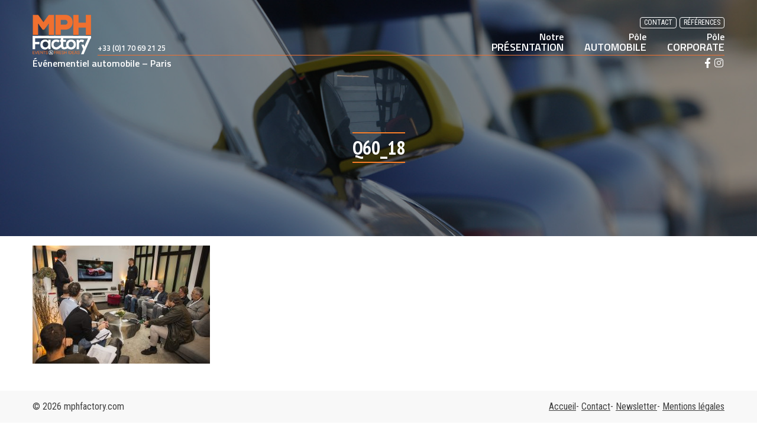

--- FILE ---
content_type: text/html; charset=UTF-8
request_url: https://www.mphfactory.com/infiniti-essais-presse-infiniti-q60/q60_18/
body_size: 25938
content:
<!DOCTYPE html><html lang="fr-FR"><head><meta charset="UTF-8"><meta name="viewport" content="width=device-width, initial-scale=1"><link rel="profile" href="http://gmpg.org/xfn/11"><link rel="pingback" href=""><meta name='robots' content='index, follow, max-image-preview:large, max-snippet:-1, max-video-preview:-1' /><title>Q60_18 - MPH Factory</title><link rel="canonical" href="https://www.mphfactory.com/infiniti-essais-presse-infiniti-q60/q60_18/" /><meta property="og:locale" content="fr_FR" /><meta property="og:type" content="article" /><meta property="og:title" content="Q60_18 - MPH Factory" /><meta property="og:url" content="https://www.mphfactory.com/infiniti-essais-presse-infiniti-q60/q60_18/" /><meta property="og:site_name" content="MPH Factory" /><meta property="og:image" content="https://www.mphfactory.com/infiniti-essais-presse-infiniti-q60/q60_18" /><meta property="og:image:width" content="2048" /><meta property="og:image:height" content="1365" /><meta property="og:image:type" content="image/jpeg" /><meta name="twitter:card" content="summary_large_image" /> <script type="application/ld+json" class="yoast-schema-graph">{"@context":"https://schema.org","@graph":[{"@type":"WebPage","@id":"https://www.mphfactory.com/infiniti-essais-presse-infiniti-q60/q60_18/","url":"https://www.mphfactory.com/infiniti-essais-presse-infiniti-q60/q60_18/","name":"Q60_18 - MPH Factory","isPartOf":{"@id":"https://www.mphfactory.com/#website"},"primaryImageOfPage":{"@id":"https://www.mphfactory.com/infiniti-essais-presse-infiniti-q60/q60_18/#primaryimage"},"image":{"@id":"https://www.mphfactory.com/infiniti-essais-presse-infiniti-q60/q60_18/#primaryimage"},"thumbnailUrl":"https://www.mphfactory.com/content/uploads/2017/07/Q60_18.jpg","datePublished":"2017-07-10T14:35:56+00:00","dateModified":"2017-07-10T14:35:56+00:00","breadcrumb":{"@id":"https://www.mphfactory.com/infiniti-essais-presse-infiniti-q60/q60_18/#breadcrumb"},"inLanguage":"fr-FR","potentialAction":[{"@type":"ReadAction","target":["https://www.mphfactory.com/infiniti-essais-presse-infiniti-q60/q60_18/"]}]},{"@type":"ImageObject","inLanguage":"fr-FR","@id":"https://www.mphfactory.com/infiniti-essais-presse-infiniti-q60/q60_18/#primaryimage","url":"https://www.mphfactory.com/content/uploads/2017/07/Q60_18.jpg","contentUrl":"https://www.mphfactory.com/content/uploads/2017/07/Q60_18.jpg","width":2048,"height":1365},{"@type":"BreadcrumbList","@id":"https://www.mphfactory.com/infiniti-essais-presse-infiniti-q60/q60_18/#breadcrumb","itemListElement":[{"@type":"ListItem","position":1,"name":"Accueil","item":"https://www.mphfactory.com/"},{"@type":"ListItem","position":2,"name":"INFINITI &#8211; Essais presse INFINITI Q60","item":"https://www.mphfactory.com/infiniti-essais-presse-infiniti-q60/"},{"@type":"ListItem","position":3,"name":"Q60_18"}]},{"@type":"WebSite","@id":"https://www.mphfactory.com/#website","url":"https://www.mphfactory.com/","name":"MPH Factory","description":"Événementiel automobile - Paris","publisher":{"@id":"https://www.mphfactory.com/#organization"},"potentialAction":[{"@type":"SearchAction","target":{"@type":"EntryPoint","urlTemplate":"https://www.mphfactory.com/?s={search_term_string}"},"query-input":"required name=search_term_string"}],"inLanguage":"fr-FR"},{"@type":"Organization","@id":"https://www.mphfactory.com/#organization","name":"MPH Factory","url":"https://www.mphfactory.com/","logo":{"@type":"ImageObject","inLanguage":"fr-FR","@id":"https://www.mphfactory.com/#/schema/logo/image/","url":"https://www.mphfactory.com/content/uploads/2016/06/mph-factory.png","contentUrl":"https://www.mphfactory.com/content/uploads/2016/06/mph-factory.png","width":140,"height":96,"caption":"MPH Factory"},"image":{"@id":"https://www.mphfactory.com/#/schema/logo/image/"}}]}</script> <link rel='dns-prefetch' href='//fonts.googleapis.com' /><link rel='dns-prefetch' href='//s.w.org' /><link rel="alternate" type="application/rss+xml" title="MPH Factory &raquo; Flux" href="https://www.mphfactory.com/feed/" /><link rel="alternate" type="application/rss+xml" title="MPH Factory &raquo; Flux des commentaires" href="https://www.mphfactory.com/comments/feed/" /> <script defer src="[data-uri]"></script> <style type="text/css">img.wp-smiley,
img.emoji {
	display: inline !important;
	border: none !important;
	box-shadow: none !important;
	height: 1em !important;
	width: 1em !important;
	margin: 0 0.07em !important;
	vertical-align: -0.1em !important;
	background: none !important;
	padding: 0 !important;
}</style><link rel='stylesheet' id='menu-icon-font-awesome-css'  href='https://www.mphfactory.com/content/plugins/menu-icons/css/fontawesome/css/all.min.css?ver=5.15.4' type='text/css' media='all' /><link rel='stylesheet' id='menu-icons-extra-css'  href='https://www.mphfactory.com/content/plugins/menu-icons/css/extra.min.css?ver=0.13.2' type='text/css' media='all' /><link rel='stylesheet' id='wp-block-library-css'  href='https://www.mphfactory.com/wp-includes/css/dist/block-library/style.min.css?ver=5.9.12' type='text/css' media='all' /><style id='global-styles-inline-css' type='text/css'>body{--wp--preset--color--black: #000000;--wp--preset--color--cyan-bluish-gray: #abb8c3;--wp--preset--color--white: #ffffff;--wp--preset--color--pale-pink: #f78da7;--wp--preset--color--vivid-red: #cf2e2e;--wp--preset--color--luminous-vivid-orange: #ff6900;--wp--preset--color--luminous-vivid-amber: #fcb900;--wp--preset--color--light-green-cyan: #7bdcb5;--wp--preset--color--vivid-green-cyan: #00d084;--wp--preset--color--pale-cyan-blue: #8ed1fc;--wp--preset--color--vivid-cyan-blue: #0693e3;--wp--preset--color--vivid-purple: #9b51e0;--wp--preset--gradient--vivid-cyan-blue-to-vivid-purple: linear-gradient(135deg,rgba(6,147,227,1) 0%,rgb(155,81,224) 100%);--wp--preset--gradient--light-green-cyan-to-vivid-green-cyan: linear-gradient(135deg,rgb(122,220,180) 0%,rgb(0,208,130) 100%);--wp--preset--gradient--luminous-vivid-amber-to-luminous-vivid-orange: linear-gradient(135deg,rgba(252,185,0,1) 0%,rgba(255,105,0,1) 100%);--wp--preset--gradient--luminous-vivid-orange-to-vivid-red: linear-gradient(135deg,rgba(255,105,0,1) 0%,rgb(207,46,46) 100%);--wp--preset--gradient--very-light-gray-to-cyan-bluish-gray: linear-gradient(135deg,rgb(238,238,238) 0%,rgb(169,184,195) 100%);--wp--preset--gradient--cool-to-warm-spectrum: linear-gradient(135deg,rgb(74,234,220) 0%,rgb(151,120,209) 20%,rgb(207,42,186) 40%,rgb(238,44,130) 60%,rgb(251,105,98) 80%,rgb(254,248,76) 100%);--wp--preset--gradient--blush-light-purple: linear-gradient(135deg,rgb(255,206,236) 0%,rgb(152,150,240) 100%);--wp--preset--gradient--blush-bordeaux: linear-gradient(135deg,rgb(254,205,165) 0%,rgb(254,45,45) 50%,rgb(107,0,62) 100%);--wp--preset--gradient--luminous-dusk: linear-gradient(135deg,rgb(255,203,112) 0%,rgb(199,81,192) 50%,rgb(65,88,208) 100%);--wp--preset--gradient--pale-ocean: linear-gradient(135deg,rgb(255,245,203) 0%,rgb(182,227,212) 50%,rgb(51,167,181) 100%);--wp--preset--gradient--electric-grass: linear-gradient(135deg,rgb(202,248,128) 0%,rgb(113,206,126) 100%);--wp--preset--gradient--midnight: linear-gradient(135deg,rgb(2,3,129) 0%,rgb(40,116,252) 100%);--wp--preset--duotone--dark-grayscale: url('#wp-duotone-dark-grayscale');--wp--preset--duotone--grayscale: url('#wp-duotone-grayscale');--wp--preset--duotone--purple-yellow: url('#wp-duotone-purple-yellow');--wp--preset--duotone--blue-red: url('#wp-duotone-blue-red');--wp--preset--duotone--midnight: url('#wp-duotone-midnight');--wp--preset--duotone--magenta-yellow: url('#wp-duotone-magenta-yellow');--wp--preset--duotone--purple-green: url('#wp-duotone-purple-green');--wp--preset--duotone--blue-orange: url('#wp-duotone-blue-orange');--wp--preset--font-size--small: 13px;--wp--preset--font-size--medium: 20px;--wp--preset--font-size--large: 36px;--wp--preset--font-size--x-large: 42px;}.has-black-color{color: var(--wp--preset--color--black) !important;}.has-cyan-bluish-gray-color{color: var(--wp--preset--color--cyan-bluish-gray) !important;}.has-white-color{color: var(--wp--preset--color--white) !important;}.has-pale-pink-color{color: var(--wp--preset--color--pale-pink) !important;}.has-vivid-red-color{color: var(--wp--preset--color--vivid-red) !important;}.has-luminous-vivid-orange-color{color: var(--wp--preset--color--luminous-vivid-orange) !important;}.has-luminous-vivid-amber-color{color: var(--wp--preset--color--luminous-vivid-amber) !important;}.has-light-green-cyan-color{color: var(--wp--preset--color--light-green-cyan) !important;}.has-vivid-green-cyan-color{color: var(--wp--preset--color--vivid-green-cyan) !important;}.has-pale-cyan-blue-color{color: var(--wp--preset--color--pale-cyan-blue) !important;}.has-vivid-cyan-blue-color{color: var(--wp--preset--color--vivid-cyan-blue) !important;}.has-vivid-purple-color{color: var(--wp--preset--color--vivid-purple) !important;}.has-black-background-color{background-color: var(--wp--preset--color--black) !important;}.has-cyan-bluish-gray-background-color{background-color: var(--wp--preset--color--cyan-bluish-gray) !important;}.has-white-background-color{background-color: var(--wp--preset--color--white) !important;}.has-pale-pink-background-color{background-color: var(--wp--preset--color--pale-pink) !important;}.has-vivid-red-background-color{background-color: var(--wp--preset--color--vivid-red) !important;}.has-luminous-vivid-orange-background-color{background-color: var(--wp--preset--color--luminous-vivid-orange) !important;}.has-luminous-vivid-amber-background-color{background-color: var(--wp--preset--color--luminous-vivid-amber) !important;}.has-light-green-cyan-background-color{background-color: var(--wp--preset--color--light-green-cyan) !important;}.has-vivid-green-cyan-background-color{background-color: var(--wp--preset--color--vivid-green-cyan) !important;}.has-pale-cyan-blue-background-color{background-color: var(--wp--preset--color--pale-cyan-blue) !important;}.has-vivid-cyan-blue-background-color{background-color: var(--wp--preset--color--vivid-cyan-blue) !important;}.has-vivid-purple-background-color{background-color: var(--wp--preset--color--vivid-purple) !important;}.has-black-border-color{border-color: var(--wp--preset--color--black) !important;}.has-cyan-bluish-gray-border-color{border-color: var(--wp--preset--color--cyan-bluish-gray) !important;}.has-white-border-color{border-color: var(--wp--preset--color--white) !important;}.has-pale-pink-border-color{border-color: var(--wp--preset--color--pale-pink) !important;}.has-vivid-red-border-color{border-color: var(--wp--preset--color--vivid-red) !important;}.has-luminous-vivid-orange-border-color{border-color: var(--wp--preset--color--luminous-vivid-orange) !important;}.has-luminous-vivid-amber-border-color{border-color: var(--wp--preset--color--luminous-vivid-amber) !important;}.has-light-green-cyan-border-color{border-color: var(--wp--preset--color--light-green-cyan) !important;}.has-vivid-green-cyan-border-color{border-color: var(--wp--preset--color--vivid-green-cyan) !important;}.has-pale-cyan-blue-border-color{border-color: var(--wp--preset--color--pale-cyan-blue) !important;}.has-vivid-cyan-blue-border-color{border-color: var(--wp--preset--color--vivid-cyan-blue) !important;}.has-vivid-purple-border-color{border-color: var(--wp--preset--color--vivid-purple) !important;}.has-vivid-cyan-blue-to-vivid-purple-gradient-background{background: var(--wp--preset--gradient--vivid-cyan-blue-to-vivid-purple) !important;}.has-light-green-cyan-to-vivid-green-cyan-gradient-background{background: var(--wp--preset--gradient--light-green-cyan-to-vivid-green-cyan) !important;}.has-luminous-vivid-amber-to-luminous-vivid-orange-gradient-background{background: var(--wp--preset--gradient--luminous-vivid-amber-to-luminous-vivid-orange) !important;}.has-luminous-vivid-orange-to-vivid-red-gradient-background{background: var(--wp--preset--gradient--luminous-vivid-orange-to-vivid-red) !important;}.has-very-light-gray-to-cyan-bluish-gray-gradient-background{background: var(--wp--preset--gradient--very-light-gray-to-cyan-bluish-gray) !important;}.has-cool-to-warm-spectrum-gradient-background{background: var(--wp--preset--gradient--cool-to-warm-spectrum) !important;}.has-blush-light-purple-gradient-background{background: var(--wp--preset--gradient--blush-light-purple) !important;}.has-blush-bordeaux-gradient-background{background: var(--wp--preset--gradient--blush-bordeaux) !important;}.has-luminous-dusk-gradient-background{background: var(--wp--preset--gradient--luminous-dusk) !important;}.has-pale-ocean-gradient-background{background: var(--wp--preset--gradient--pale-ocean) !important;}.has-electric-grass-gradient-background{background: var(--wp--preset--gradient--electric-grass) !important;}.has-midnight-gradient-background{background: var(--wp--preset--gradient--midnight) !important;}.has-small-font-size{font-size: var(--wp--preset--font-size--small) !important;}.has-medium-font-size{font-size: var(--wp--preset--font-size--medium) !important;}.has-large-font-size{font-size: var(--wp--preset--font-size--large) !important;}.has-x-large-font-size{font-size: var(--wp--preset--font-size--x-large) !important;}</style><link rel='stylesheet' id='mphfactory-googlefonts-css'  href='https://fonts.googleapis.com/css?family=PT+Sans+Narrow%3A400%2C700%7CTitillium+Web%3A400italic%2C600%7CRoboto+Condensed%3A400%2C400italic%2C700%2C700italic&#038;ver=5.9.12' type='text/css' media='all' /><link rel='stylesheet' id='mphfactory-style-css'  href='https://www.mphfactory.com/content/cache/autoptimize/css/autoptimize_single_d9afa4330aa3476874e2af0fd4697ff4.css?ver=5.9.12' type='text/css' media='all' /><link rel='stylesheet' id='bsf-Defaults-css'  href='https://www.mphfactory.com/content/cache/autoptimize/css/autoptimize_single_36ea4805809e6b690c2f5126a0808297.css?ver=5.9.12' type='text/css' media='all' /><link rel="https://api.w.org/" href="https://www.mphfactory.com/wp-json/" /><link rel="alternate" type="application/json" href="https://www.mphfactory.com/wp-json/wp/v2/media/2424" /><link rel="EditURI" type="application/rsd+xml" title="RSD" href="https://www.mphfactory.com/xmlrpc.php?rsd" /><link rel="wlwmanifest" type="application/wlwmanifest+xml" href="https://www.mphfactory.com/wp-includes/wlwmanifest.xml" /><meta name="generator" content="WordPress 5.9.12" /><link rel='shortlink' href='https://www.mphfactory.com/?p=2424' /><link rel="alternate" type="application/json+oembed" href="https://www.mphfactory.com/wp-json/oembed/1.0/embed?url=https%3A%2F%2Fwww.mphfactory.com%2Finfiniti-essais-presse-infiniti-q60%2Fq60_18%2F" /><link rel="alternate" type="text/xml+oembed" href="https://www.mphfactory.com/wp-json/oembed/1.0/embed?url=https%3A%2F%2Fwww.mphfactory.com%2Finfiniti-essais-presse-infiniti-q60%2Fq60_18%2F&#038;format=xml" /><meta name="generator" content="Powered by Visual Composer - drag and drop page builder for WordPress."/> <!--[if lte IE 9]><link rel="stylesheet" type="text/css" href="https://www.mphfactory.com/content/plugins/js_composer/assets/css/vc_lte_ie9.min.css" media="screen"><![endif]--><style type="text/css">.broken_link, a.broken_link {
	text-decoration: line-through;
}</style><link rel="icon" href="https://www.mphfactory.com/content/uploads/2017/03/cropped-MPH-Factory-LOGO-512X512-32x32.jpg" sizes="32x32" /><link rel="icon" href="https://www.mphfactory.com/content/uploads/2017/03/cropped-MPH-Factory-LOGO-512X512-192x192.jpg" sizes="192x192" /><link rel="apple-touch-icon" href="https://www.mphfactory.com/content/uploads/2017/03/cropped-MPH-Factory-LOGO-512X512-180x180.jpg" /><meta name="msapplication-TileImage" content="https://www.mphfactory.com/content/uploads/2017/03/cropped-MPH-Factory-LOGO-512X512-270x270.jpg" /> <noscript><style type="text/css">.wpb_animate_when_almost_visible { opacity: 1; }</style></noscript></head><body class="attachment attachment-template-default single single-attachment postid-2424 attachmentid-2424 attachment-jpeg group-blog wpb-js-composer js-comp-ver-5.0.1 vc_responsive"><div id="page" class="site"> <a class="skip-link screen-reader-text" href="#main">Skip to content</a><header id="masthead" class="site-header" role="banner"><div class="container"><div class="menu-container"> <a class="logo" href="https://www.mphfactory.com/" rel="home"> <img src="https://www.mphfactory.com/content/uploads/2017/03/mphfactory-logo.png" height="68" width="99" alt="MPH Factory"> </a><div class="menu-haut-de-page-container"><ul id="top-links" class="menu"><li id="menu-item-1737" class="menu-item menu-item-type-post_type menu-item-object-page menu-item-1737"><a href="https://www.mphfactory.com/contact/">Contact</a></li><li id="menu-item-3054" class="menu-item menu-item-type-post_type menu-item-object-page menu-item-3054"><a href="https://www.mphfactory.com/references/">Références</a></li></ul></div><div class="menu-content"><p class="phone-number">+33 (0)1 70 69 21 25</p><nav id="site-navigation" class="main-navigation" role="navigation"> <a class="menu-toggle" href="#">Menu</a><div class="menu-menu-container"><ul id="primary-menu" class="menu"><li id="menu-item-14" class="menu-item menu-item-type-custom menu-item-object-custom menu-item-14"><a href="/#agence-evenementiel-mph-factory"><span>Notre</span>PRÉSENTATION</a></li><li id="menu-item-1023" class="menu-item menu-item-type-post_type menu-item-object-page menu-item-has-children menu-item-1023"><a href="https://www.mphfactory.com/pole-automobile/"><span>Pôle</span>AUTOMOBILE</a><ul class="sub-menu"><li id="menu-item-462" class="menu-item menu-item-type-post_type menu-item-object-exp menu-item-462"><a href="https://www.mphfactory.com/essais-lancements-automobiles/">ESSAIS ET<br>LANCEMENTS</a></li><li id="menu-item-467" class="menu-item menu-item-type-post_type menu-item-object-exp menu-item-467"><a href="https://www.mphfactory.com/roadshows-et-tournees/">ROADSHOWS<br>ET TOURNÉES</a></li><li id="menu-item-465" class="menu-item menu-item-type-post_type menu-item-object-exp menu-item-465"><a href="https://www.mphfactory.com/logistique-globale/">GESTION<br>LOGISTIQUE</a></li><li id="menu-item-461" class="menu-item menu-item-type-post_type menu-item-object-exp menu-item-461"><a href="https://www.mphfactory.com/accompagnement-marketing/">CONSEIL<br>MARKETING</a></li></ul></li><li id="menu-item-1022" class="menu-item menu-item-type-post_type menu-item-object-page menu-item-has-children menu-item-1022"><a href="https://www.mphfactory.com/pole-corporate/"><span>Pôle</span>CORPORATE</a><ul class="sub-menu"><li id="menu-item-463" class="menu-item menu-item-type-post_type menu-item-object-exp menu-item-463"><a href="https://www.mphfactory.com/experiences-automobiles/">EXPÉRIENCES<br>AUTOMOBILES</a></li><li id="menu-item-464" class="menu-item menu-item-type-post_type menu-item-object-exp menu-item-464"><a href="https://www.mphfactory.com/vivre-la-formule-1/">VIVRE LA<br>FORMULE 1</a></li><li id="menu-item-459" class="menu-item menu-item-type-post_type menu-item-object-exp menu-item-459"><a href="https://www.mphfactory.com/lunivers-classique/">L&rsquo;UNIVERS<br>CLASSIQUE</a></li><li id="menu-item-468" class="menu-item menu-item-type-post_type menu-item-object-exp menu-item-468"><a href="https://www.mphfactory.com/seminaires-incentives/">SÉMINAIRES<br>INCENTIVES</a></li><li id="menu-item-466" class="menu-item menu-item-type-post_type menu-item-object-exp menu-item-466"><a href="https://www.mphfactory.com/rp-hospitality-vip/">RP &#038; GUEST<br>MANAGEMENT</a></li><li id="menu-item-458" class="menu-item menu-item-type-post_type menu-item-object-exp menu-item-458"><a href="https://www.mphfactory.com/animations-automobiles/">ANIMATIONS<br>AUTOMOBILES</a></li><li id="menu-item-470" class="menu-item menu-item-type-post_type menu-item-object-exp menu-item-470"><a href="https://www.mphfactory.com/gifts/">PLAISIR<br>D&rsquo;OFFRIR</a></li></ul></li></ul></div></nav></div></div><p class="site-description">Événementiel automobile &#8211; Paris</p><div class="menu-reseaux-sociaux-container"><ul id="social-menu" class="menu"><li id="menu-item-34" class="menu-item menu-item-type-custom menu-item-object-custom menu-item-34"><a href="https://www.facebook.com/mphfactory/"><i class="_mi fab fa-facebook-f" aria-hidden="true"></i><span class="visuallyhidden">Facebook</span></a></li><li id="menu-item-1557" class="menu-item menu-item-type-custom menu-item-object-custom menu-item-1557"><a href="https://www.instagram.com/mph_factory/"><i class="_mi fab fa-instagram" aria-hidden="true"></i><span class="visuallyhidden">Instagram</span></a></li></ul></div></div></header><div id="content" class="site-content"><div id="primary" class="content-area"><main id="main" class="site-main" role="main"><header class="content-header"><div class="container"><h1>Q60_18</h1></div></header><div class="container"><article id="post-2424" class="post-2424 attachment type-attachment status-inherit hentry"><div class="entry-content"><p class="attachment"><a href='https://www.mphfactory.com/content/uploads/2017/07/Q60_18.jpg'><img width="300" height="200" src="https://www.mphfactory.com/content/uploads/2017/07/Q60_18-300x200.jpg" class="attachment-medium size-medium" alt="" loading="lazy" srcset="https://www.mphfactory.com/content/uploads/2017/07/Q60_18-300x200.jpg 300w, https://www.mphfactory.com/content/uploads/2017/07/Q60_18-768x512.jpg 768w, https://www.mphfactory.com/content/uploads/2017/07/Q60_18-1024x683.jpg 1024w, https://www.mphfactory.com/content/uploads/2017/07/Q60_18.jpg 2048w" sizes="(max-width: 300px) 100vw, 300px" /></a></p></div></article></div></main></div></div><footer id="colophon" class="site-footer" role="contentinfo"><div class="container"><div id="footer-left"> &copy; 2026 mphfactory.com</div><div id="footer-right"><div class="menu-pied-de-page-container"><ul id="footer-links" class="menu"><li id="menu-item-1966" class="menu-item menu-item-type-post_type menu-item-object-page menu-item-home menu-item-1966"><a href="https://www.mphfactory.com/">Accueil</a></li><li id="menu-item-1965" class="menu-item menu-item-type-post_type menu-item-object-page menu-item-1965"><a href="https://www.mphfactory.com/contact/">Contact</a></li><li id="menu-item-2271" class="menu-item menu-item-type-custom menu-item-object-custom menu-item-2271"><a href="http://www.mphfactory.com/contact/#newsletter">Newsletter</a></li><li id="menu-item-1768" class="menu-item menu-item-type-post_type menu-item-object-page menu-item-1768"><a href="https://www.mphfactory.com/mentions-legales/">Mentions légales</a></li></ul></div></div></div></footer></div> <script defer type='text/javascript' src='https://www.mphfactory.com/content/cache/autoptimize/js/autoptimize_single_14898976bd1ff94229d4672a9abb5497.js?ver=20151215' id='mphfactory-navigation-js'></script> <script defer type='text/javascript' src='https://www.mphfactory.com/content/cache/autoptimize/js/autoptimize_single_381a9581291af74e622863b9ae1436bd.js?ver=20151215' id='mphfactory-skip-link-focus-fix-js'></script> </body></html>